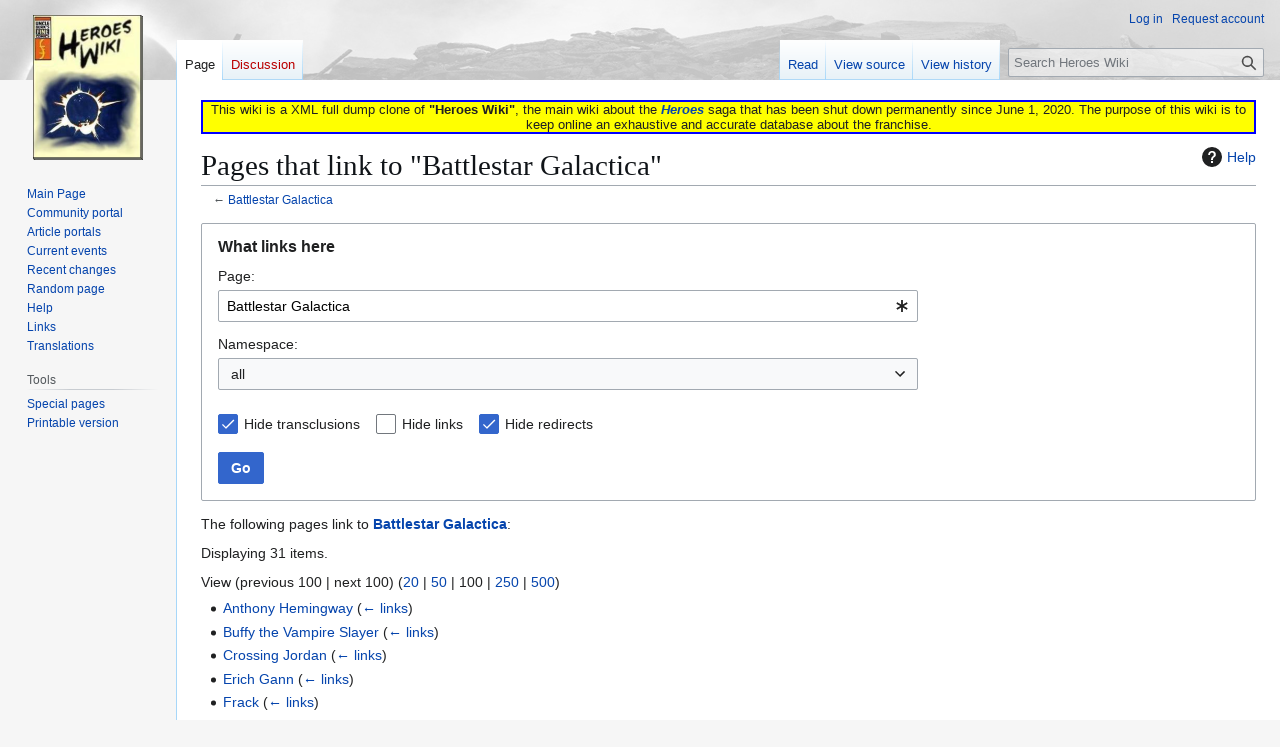

--- FILE ---
content_type: text/html; charset=UTF-8
request_url: https://heroeswiki.ddns.net/index.php?title=Special:WhatLinksHere/Battlestar_Galactica&limit=100&hideredirs=1&hidetrans=1
body_size: 7407
content:
<!DOCTYPE html>
<html class="client-nojs" lang="en" dir="ltr">
<head>
<meta charset="UTF-8">
<title>Pages that link to "Battlestar Galactica" - Heroes Wiki</title>
<script>(function(){var className="client-js";var cookie=document.cookie.match(/(?:^|; )heroeswiki_dpl_enmwclientpreferences=([^;]+)/);if(cookie){cookie[1].split('%2C').forEach(function(pref){className=className.replace(new RegExp('(^| )'+pref.replace(/-clientpref-\w+$|[^\w-]+/g,'')+'-clientpref-\\w+( |$)'),'$1'+pref+'$2');});}document.documentElement.className=className;}());RLCONF={"wgBreakFrames":true,"wgSeparatorTransformTable":["",""],"wgDigitTransformTable":["",""],"wgDefaultDateFormat":"dmy","wgMonthNames":["","January","February","March","April","May","June","July","August","September","October","November","December"],"wgRequestId":"02580bd9a518ee059eadd3b2","wgCanonicalNamespace":"Special","wgCanonicalSpecialPageName":"Whatlinkshere","wgNamespaceNumber":-1,"wgPageName":"Special:WhatLinksHere/Battlestar_Galactica","wgTitle":"WhatLinksHere/Battlestar Galactica","wgCurRevisionId":0,"wgRevisionId":0,"wgArticleId":0,"wgIsArticle":false,"wgIsRedirect":false,"wgAction":"view","wgUserName":null,"wgUserGroups":["*"],"wgCategories":[],"wgPageViewLanguage":"en","wgPageContentLanguage":"en","wgPageContentModel":"wikitext","wgRelevantPageName":"Battlestar_Galactica","wgRelevantArticleId":1104,"wgIsProbablyEditable":false,"wgRelevantPageIsProbablyEditable":false};
RLSTATE={"site.styles":"ready","user.styles":"ready","user":"ready","user.options":"loading","mediawiki.helplink":"ready","mediawiki.special":"ready","oojs-ui-core.styles":"ready","oojs-ui.styles.indicators":"ready","mediawiki.widgets.styles":"ready","oojs-ui-core.icons":"ready","mediawiki.htmlform.ooui.styles":"ready","mediawiki.htmlform.styles":"ready","skins.vector.styles.legacy":"ready"};RLPAGEMODULES=["mediawiki.htmlform","mediawiki.htmlform.ooui","mediawiki.widgets","site","mediawiki.page.ready","skins.vector.legacy.js"];</script>
<script>(RLQ=window.RLQ||[]).push(function(){mw.loader.impl(function(){return["user.options@12s5i",function($,jQuery,require,module){mw.user.tokens.set({"patrolToken":"+\\","watchToken":"+\\","csrfToken":"+\\"});
}];});});</script>
<link rel="stylesheet" href="/load.php?lang=en&amp;modules=mediawiki.helplink%2Cspecial%7Cmediawiki.htmlform.ooui.styles%7Cmediawiki.htmlform.styles%7Cmediawiki.widgets.styles%7Coojs-ui-core.icons%2Cstyles%7Coojs-ui.styles.indicators%7Cskins.vector.styles.legacy&amp;only=styles&amp;skin=vector">
<script async="" src="/load.php?lang=en&amp;modules=startup&amp;only=scripts&amp;raw=1&amp;skin=vector"></script>
<meta name="ResourceLoaderDynamicStyles" content="">
<link rel="stylesheet" href="/load.php?lang=en&amp;modules=site.styles&amp;only=styles&amp;skin=vector">
<meta name="generator" content="MediaWiki 1.43.3">
<meta name="robots" content="noindex,nofollow,max-image-preview:standard">
<meta name="format-detection" content="telephone=no">
<meta name="viewport" content="width=1120">
<link rel="search" type="application/opensearchdescription+xml" href="/rest.php/v1/search" title="Heroes Wiki (en)">
<link rel="EditURI" type="application/rsd+xml" href="https://heroeswiki.ddns.net/api.php?action=rsd">
<link rel="license" href="https://creativecommons.org/licenses/by-nc-sa/4.0/">
<link rel="alternate" type="application/atom+xml" title="Heroes Wiki Atom feed" href="/index.php?title=Special:RecentChanges&amp;feed=atom">
</head>
<body class="skin-vector-legacy mediawiki ltr sitedir-ltr mw-hide-empty-elt ns--1 ns-special mw-special-Whatlinkshere page-Special_WhatLinksHere_Battlestar_Galactica rootpage-Special_WhatLinksHere_Battlestar_Galactica skin-vector action-view"><div id="mw-page-base" class="noprint"></div>
<div id="mw-head-base" class="noprint"></div>
<div id="content" class="mw-body" role="main">
	<a id="top"></a>
	<div id="siteNotice"><div id="localNotice" data-nosnippet=""><div class="sitenotice" lang="en" dir="ltr"><div style="border: solid 2px blue; background: yellow; text-align: center;">This wiki is a XML full dump clone of <b>"Heroes Wiki"</b>, the main wiki about the <i><b><a href="/wiki/Heroes" title="Heroes">Heroes</a></b></i> saga that has been shut down permanently since June 1, 2020. The purpose of this wiki is to keep online an exhaustive and accurate database about the franchise.</div></div></div></div>
	<div class="mw-indicators">
	<div id="mw-indicator-mw-helplink" class="mw-indicator"><a href="https://www.mediawiki.org/wiki/Special:MyLanguage/Help:What_links_here" target="_blank" class="mw-helplink"><span class="mw-helplink-icon"></span>Help</a></div>
	</div>
	<h1 id="firstHeading" class="firstHeading mw-first-heading">Pages that link to "Battlestar Galactica"</h1>
	<div id="bodyContent" class="vector-body">
		
		<div id="contentSub"><div id="mw-content-subtitle">← <a href="/wiki/Battlestar_Galactica" title="Battlestar Galactica">Battlestar Galactica</a></div></div>
		<div id="contentSub2"></div>
		
		<div id="jump-to-nav"></div>
		<a class="mw-jump-link" href="#mw-head">Jump to navigation</a>
		<a class="mw-jump-link" href="#searchInput">Jump to search</a>
		<div id="mw-content-text" class="mw-body-content"><div class='mw-htmlform-ooui-wrapper oo-ui-layout oo-ui-panelLayout oo-ui-panelLayout-padded oo-ui-panelLayout-framed'><form action='/wiki/Special:WhatLinksHere' method='get' enctype='application/x-www-form-urlencoded' class='mw-htmlform mw-htmlform-ooui oo-ui-layout oo-ui-formLayout'><fieldset class='oo-ui-layout oo-ui-labelElement oo-ui-fieldsetLayout'><legend class='oo-ui-fieldsetLayout-header'><span class='oo-ui-iconElement-icon oo-ui-iconElement-noIcon'></span><span class='oo-ui-labelElement-label'>What links here</span></legend><div class='oo-ui-fieldsetLayout-group'><div class='oo-ui-widget oo-ui-widget-enabled'><div class='oo-ui-layout oo-ui-panelLayout oo-ui-panelLayout-padded oo-ui-panelLayout-framed'><fieldset class='oo-ui-layout oo-ui-labelElement oo-ui-fieldsetLayout'><legend class='oo-ui-fieldsetLayout-header'><span class='oo-ui-iconElement-icon oo-ui-iconElement-noIcon'></span><span class='oo-ui-labelElement-label'>⧼whatlinkshere-whatlinkshere-target⧽</span></legend><div class='oo-ui-fieldsetLayout-group'><div class='oo-ui-widget oo-ui-widget-enabled'><div id="mw-htmlform-whatlinkshere-target"><div data-mw-modules='mediawiki.widgets' id='ooui-php-2' class='mw-htmlform-field-HTMLTitleTextField mw-htmlform-autoinfuse oo-ui-layout oo-ui-labelElement oo-ui-fieldLayout oo-ui-fieldLayout-align-top' data-ooui='{"_":"mw.htmlform.FieldLayout","fieldWidget":{"tag":"mw-whatlinkshere-target"},"align":"top","helpInline":true,"$overlay":true,"label":{"html":"Page:"},"classes":["mw-htmlform-field-HTMLTitleTextField","mw-htmlform-autoinfuse"]}'><div class='oo-ui-fieldLayout-body'><span class='oo-ui-fieldLayout-header'><label for='ooui-php-1' class='oo-ui-labelElement-label'>Page:</label></span><div class='oo-ui-fieldLayout-field'><div id='mw-whatlinkshere-target' class='oo-ui-widget oo-ui-widget-enabled oo-ui-inputWidget oo-ui-indicatorElement oo-ui-textInputWidget oo-ui-textInputWidget-type-text oo-ui-textInputWidget-php mw-widget-titleInputWidget' data-ooui='{"_":"mw.widgets.TitleInputWidget","relative":false,"$overlay":true,"maxLength":255,"name":"target","value":"Battlestar Galactica","inputId":"ooui-php-1","indicator":"required","required":true}'><input type='text' tabindex='0' name='target' value='Battlestar Galactica' required='' maxlength='255' id='ooui-php-1' class='oo-ui-inputWidget-input' /><span class='oo-ui-iconElement-icon oo-ui-iconElement-noIcon'></span><span class='oo-ui-indicatorElement-indicator oo-ui-indicator-required'></span></div></div></div></div></div></div></div></fieldset></div><div class='oo-ui-layout oo-ui-panelLayout oo-ui-panelLayout-padded oo-ui-panelLayout-framed'><fieldset class='oo-ui-layout oo-ui-labelElement oo-ui-fieldsetLayout'><legend class='oo-ui-fieldsetLayout-header'><span class='oo-ui-iconElement-icon oo-ui-iconElement-noIcon'></span><span class='oo-ui-labelElement-label'>⧼whatlinkshere-whatlinkshere-ns⧽</span></legend><div class='oo-ui-fieldsetLayout-group'><div class='oo-ui-widget oo-ui-widget-enabled'><div id="mw-htmlform-whatlinkshere-ns"><div data-mw-modules='mediawiki.widgets' id='ooui-php-5' class='mw-htmlform-field-HTMLSelectNamespace mw-htmlform-autoinfuse oo-ui-layout oo-ui-labelElement oo-ui-fieldLayout oo-ui-fieldLayout-align-top' data-ooui='{"_":"mw.htmlform.FieldLayout","fieldWidget":{"tag":"namespace"},"align":"top","helpInline":true,"$overlay":true,"label":{"html":"Namespace:"},"classes":["mw-htmlform-field-HTMLSelectNamespace","mw-htmlform-autoinfuse"]}'><div class='oo-ui-fieldLayout-body'><span class='oo-ui-fieldLayout-header'><label for='ooui-php-3' class='oo-ui-labelElement-label'>Namespace:</label></span><div class='oo-ui-fieldLayout-field'><div id='namespace' class='oo-ui-widget oo-ui-widget-enabled oo-ui-inputWidget oo-ui-dropdownInputWidget oo-ui-dropdownInputWidget-php mw-widget-namespaceInputWidget' data-ooui='{"_":"mw.widgets.NamespaceInputWidget","includeAllValue":"","userLang":true,"exclude":[],"dropdown":{"$overlay":true},"name":"namespace","inputId":"ooui-php-3","required":false}'><select tabindex='0' name='namespace' id='ooui-php-3' class='oo-ui-inputWidget-input oo-ui-indicator-down'><option value='' selected='selected'>all</option><option value='0'>(Main)</option><option value='1'>Talk</option><option value='2'>User</option><option value='3'>User talk</option><option value='4'>Heroes Wiki</option><option value='5'>Heroes Wiki talk</option><option value='6'>File</option><option value='7'>File talk</option><option value='8'>MediaWiki</option><option value='9'>MediaWiki talk</option><option value='10'>Template</option><option value='11'>Template talk</option><option value='12'>Help</option><option value='13'>Help talk</option><option value='14'>Category</option><option value='15'>Category talk</option><option value='100'>Episode</option><option value='101'>Episode talk</option><option value='102'>Graphic Novel</option><option value='103'>Graphic Novel talk</option><option value='104'>Spoiler</option><option value='105'>Spoiler talk</option><option value='106'>Interview</option><option value='107'>Interview talk</option><option value='108'>Theory</option><option value='109'>Theory talk</option><option value='110'>Webisode</option><option value='111'>Webisode talk</option><option value='112'>iStory</option><option value='113'>iStory talk</option><option value='114'>Fan Creation</option><option value='115'>Fan Creation talk</option></select></div></div></div></div><div id='ooui-php-6' class='mw-htmlform-field-HTMLCheckField mw-htmlform-autoinfuse mw-htmlform-hide-if oo-ui-layout oo-ui-labelElement oo-ui-fieldLayout oo-ui-fieldLayout-align-inline' data-ooui='{"_":"mw.htmlform.FieldLayout","fieldWidget":{"tag":"nsinvert"},"align":"inline","help":{"html":"Check this box to hide links from pages within the selected namespace."},"$overlay":true,"label":{"html":"Invert selection"},"condState":{"hide":["===","namespace",""]},"classes":["mw-htmlform-field-HTMLCheckField","mw-htmlform-autoinfuse","mw-htmlform-hide-if"]}'><div class='oo-ui-fieldLayout-body'><span class='oo-ui-fieldLayout-field'><span id='nsinvert' class='oo-ui-widget oo-ui-widget-enabled oo-ui-inputWidget oo-ui-checkboxInputWidget' data-ooui='{"_":"OO.ui.CheckboxInputWidget","name":"invert","value":"1","inputId":"ooui-php-4","required":false}'><input type='checkbox' tabindex='0' name='invert' value='1' id='ooui-php-4' class='oo-ui-inputWidget-input' /><span class='oo-ui-checkboxInputWidget-checkIcon oo-ui-widget oo-ui-widget-enabled oo-ui-iconElement-icon oo-ui-icon-check oo-ui-iconElement oo-ui-labelElement-invisible oo-ui-iconWidget oo-ui-image-invert'></span></span></span><span class='oo-ui-fieldLayout-header'><span class='oo-ui-fieldLayout-help oo-ui-widget oo-ui-widget-enabled oo-ui-buttonElement oo-ui-buttonElement-frameless oo-ui-iconElement oo-ui-buttonWidget'><a role='button' title='Check this box to hide links from pages within the selected namespace.' tabindex='0' rel='nofollow' class='oo-ui-buttonElement-button'><span class='oo-ui-iconElement-icon oo-ui-icon-info'></span><span class='oo-ui-labelElement-label'></span><span class='oo-ui-indicatorElement-indicator oo-ui-indicatorElement-noIndicator'></span></a></span><label for='ooui-php-4' class='oo-ui-labelElement-label'>Invert selection</label></span></div></div></div></div></div></fieldset></div><div class='oo-ui-layout oo-ui-panelLayout oo-ui-panelLayout-padded oo-ui-panelLayout-framed'><fieldset class='oo-ui-layout oo-ui-labelElement oo-ui-fieldsetLayout'><legend class='oo-ui-fieldsetLayout-header'><span class='oo-ui-iconElement-icon oo-ui-iconElement-noIcon'></span><span class='oo-ui-labelElement-label'>⧼whatlinkshere-whatlinkshere-filter⧽</span></legend><div class='oo-ui-fieldsetLayout-group'><div class='oo-ui-widget oo-ui-widget-enabled'><div id="mw-htmlform-whatlinkshere-filter"><div id='ooui-php-14' class='mw-htmlform-field-HTMLCheckField oo-ui-layout oo-ui-labelElement oo-ui-fieldLayout oo-ui-fieldLayout-align-inline' data-ooui='{"_":"mw.htmlform.FieldLayout","fieldWidget":{"tag":"mw-input-hidetrans"},"align":"inline","helpInline":true,"$overlay":true,"label":{"html":"Hide transclusions"},"classes":["mw-htmlform-field-HTMLCheckField"]}'><div class='oo-ui-fieldLayout-body'><span class='oo-ui-fieldLayout-field'><span id='mw-input-hidetrans' class='oo-ui-widget oo-ui-widget-enabled oo-ui-inputWidget oo-ui-checkboxInputWidget' data-ooui='{"_":"OO.ui.CheckboxInputWidget","selected":true,"name":"hidetrans","value":"1","inputId":"ooui-php-11","required":false}'><input type='checkbox' tabindex='0' name='hidetrans' value='1' checked='checked' id='ooui-php-11' class='oo-ui-inputWidget-input' /><span class='oo-ui-checkboxInputWidget-checkIcon oo-ui-widget oo-ui-widget-enabled oo-ui-iconElement-icon oo-ui-icon-check oo-ui-iconElement oo-ui-labelElement-invisible oo-ui-iconWidget oo-ui-image-invert'></span></span></span><span class='oo-ui-fieldLayout-header'><label for='ooui-php-11' class='oo-ui-labelElement-label'>Hide transclusions</label></span></div></div><div id='ooui-php-15' class='mw-htmlform-field-HTMLCheckField oo-ui-layout oo-ui-labelElement oo-ui-fieldLayout oo-ui-fieldLayout-align-inline' data-ooui='{"_":"mw.htmlform.FieldLayout","fieldWidget":{"tag":"mw-input-hidelinks"},"align":"inline","helpInline":true,"$overlay":true,"label":{"html":"Hide links"},"classes":["mw-htmlform-field-HTMLCheckField"]}'><div class='oo-ui-fieldLayout-body'><span class='oo-ui-fieldLayout-field'><span id='mw-input-hidelinks' class='oo-ui-widget oo-ui-widget-enabled oo-ui-inputWidget oo-ui-checkboxInputWidget' data-ooui='{"_":"OO.ui.CheckboxInputWidget","name":"hidelinks","value":"1","inputId":"ooui-php-12","required":false}'><input type='checkbox' tabindex='0' name='hidelinks' value='1' id='ooui-php-12' class='oo-ui-inputWidget-input' /><span class='oo-ui-checkboxInputWidget-checkIcon oo-ui-widget oo-ui-widget-enabled oo-ui-iconElement-icon oo-ui-icon-check oo-ui-iconElement oo-ui-labelElement-invisible oo-ui-iconWidget oo-ui-image-invert'></span></span></span><span class='oo-ui-fieldLayout-header'><label for='ooui-php-12' class='oo-ui-labelElement-label'>Hide links</label></span></div></div><div id='ooui-php-16' class='mw-htmlform-field-HTMLCheckField oo-ui-layout oo-ui-labelElement oo-ui-fieldLayout oo-ui-fieldLayout-align-inline' data-ooui='{"_":"mw.htmlform.FieldLayout","fieldWidget":{"tag":"mw-input-hideredirs"},"align":"inline","helpInline":true,"$overlay":true,"label":{"html":"Hide redirects"},"classes":["mw-htmlform-field-HTMLCheckField"]}'><div class='oo-ui-fieldLayout-body'><span class='oo-ui-fieldLayout-field'><span id='mw-input-hideredirs' class='oo-ui-widget oo-ui-widget-enabled oo-ui-inputWidget oo-ui-checkboxInputWidget' data-ooui='{"_":"OO.ui.CheckboxInputWidget","selected":true,"name":"hideredirs","value":"1","inputId":"ooui-php-13","required":false}'><input type='checkbox' tabindex='0' name='hideredirs' value='1' checked='checked' id='ooui-php-13' class='oo-ui-inputWidget-input' /><span class='oo-ui-checkboxInputWidget-checkIcon oo-ui-widget oo-ui-widget-enabled oo-ui-iconElement-icon oo-ui-icon-check oo-ui-iconElement oo-ui-labelElement-invisible oo-ui-iconWidget oo-ui-image-invert'></span></span></span><span class='oo-ui-fieldLayout-header'><label for='ooui-php-13' class='oo-ui-labelElement-label'>Hide redirects</label></span></div></div></div></div></div></fieldset></div>
<input id="mw-input-limit" name="limit" type="hidden" value="50">
<div class="mw-htmlform-submit-buttons">
<span id='ooui-php-17' class='mw-htmlform-submit oo-ui-widget oo-ui-widget-enabled oo-ui-inputWidget oo-ui-buttonElement oo-ui-buttonElement-framed oo-ui-labelElement oo-ui-flaggedElement-primary oo-ui-flaggedElement-progressive oo-ui-buttonInputWidget' data-ooui='{"_":"OO.ui.ButtonInputWidget","type":"submit","value":"Go","label":"Go","flags":["primary","progressive"],"classes":["mw-htmlform-submit"]}'><button type='submit' tabindex='0' value='Go' class='oo-ui-inputWidget-input oo-ui-buttonElement-button'><span class='oo-ui-iconElement-icon oo-ui-iconElement-noIcon oo-ui-image-invert'></span><span class='oo-ui-labelElement-label'>Go</span><span class='oo-ui-indicatorElement-indicator oo-ui-indicatorElement-noIndicator oo-ui-image-invert'></span></button></span></div>
</div></div></fieldset></form></div><p>The following pages link to <strong><a href="/wiki/Battlestar_Galactica" title="Battlestar Galactica">Battlestar Galactica</a></strong>:
</p><p>Displaying 31 items.
</p><div class="mw-pager-navigation-bar">View (<span class="mw-prevlink">previous 100</span>  |  <span class="mw-nextlink">next 100</span>) (<a href="/index.php?title=Special:WhatLinksHere/Battlestar_Galactica&amp;limit=20&amp;hidetrans=1&amp;hideredirs=1" class="mw-numlink">20</a> | <a href="/index.php?title=Special:WhatLinksHere/Battlestar_Galactica&amp;limit=50&amp;hidetrans=1&amp;hideredirs=1" class="mw-numlink">50</a> | <span class="mw-numlink">100</span> | <a href="/index.php?title=Special:WhatLinksHere/Battlestar_Galactica&amp;limit=250&amp;hidetrans=1&amp;hideredirs=1" class="mw-numlink">250</a> | <a href="/index.php?title=Special:WhatLinksHere/Battlestar_Galactica&amp;limit=500&amp;hidetrans=1&amp;hideredirs=1" class="mw-numlink">500</a>)</div><ul id="mw-whatlinkshere-list"><li><bdi dir="ltr"><a href="/wiki/Anthony_Hemingway" title="Anthony Hemingway">Anthony Hemingway</a></bdi>  <span class="mw-whatlinkshere-tools">(<a href="/index.php?title=Special:WhatLinksHere&amp;target=Anthony+Hemingway" title="Special:WhatLinksHere">← links</a>)</span></li>
<li><bdi dir="ltr"><a href="/wiki/Buffy_the_Vampire_Slayer" title="Buffy the Vampire Slayer">Buffy the Vampire Slayer</a></bdi>  <span class="mw-whatlinkshere-tools">(<a href="/index.php?title=Special:WhatLinksHere&amp;target=Buffy+the+Vampire+Slayer" title="Special:WhatLinksHere">← links</a>)</span></li>
<li><bdi dir="ltr"><a href="/wiki/Crossing_Jordan" title="Crossing Jordan">Crossing Jordan</a></bdi>  <span class="mw-whatlinkshere-tools">(<a href="/index.php?title=Special:WhatLinksHere&amp;target=Crossing+Jordan" title="Special:WhatLinksHere">← links</a>)</span></li>
<li><bdi dir="ltr"><a href="/wiki/Erich_Gann" title="Erich Gann">Erich Gann</a></bdi>  <span class="mw-whatlinkshere-tools">(<a href="/index.php?title=Special:WhatLinksHere&amp;target=Erich+Gann" title="Special:WhatLinksHere">← links</a>)</span></li>
<li><bdi dir="ltr"><a href="/wiki/Frack" title="Frack">Frack</a></bdi>  <span class="mw-whatlinkshere-tools">(<a href="/index.php?title=Special:WhatLinksHere&amp;target=Frack" title="Special:WhatLinksHere">← links</a>)</span></li>
<li><bdi dir="ltr"><a href="/wiki/Graham_Beckel" title="Graham Beckel">Graham Beckel</a></bdi>  <span class="mw-whatlinkshere-tools">(<a href="/index.php?title=Special:WhatLinksHere&amp;target=Graham+Beckel" title="Special:WhatLinksHere">← links</a>)</span></li>
<li><bdi dir="ltr"><a href="/wiki/He-Man" title="He-Man">He-Man</a></bdi>  <span class="mw-whatlinkshere-tools">(<a href="/index.php?title=Special:WhatLinksHere&amp;target=He-Man" title="Special:WhatLinksHere">← links</a>)</span></li>
<li><bdi dir="ltr"><a href="/wiki/Jon_Rosenthal" title="Jon Rosenthal">Jon Rosenthal</a></bdi>  <span class="mw-whatlinkshere-tools">(<a href="/index.php?title=Special:WhatLinksHere&amp;target=Jon+Rosenthal" title="Special:WhatLinksHere">← links</a>)</span></li>
<li><bdi dir="ltr"><a href="/wiki/Justin_Sundquist" title="Justin Sundquist">Justin Sundquist</a></bdi>  <span class="mw-whatlinkshere-tools">(<a href="/index.php?title=Special:WhatLinksHere&amp;target=Justin+Sundquist" title="Special:WhatLinksHere">← links</a>)</span></li>
<li><bdi dir="ltr"><a href="/wiki/Kate_Vernon" title="Kate Vernon">Kate Vernon</a></bdi>  <span class="mw-whatlinkshere-tools">(<a href="/index.php?title=Special:WhatLinksHere&amp;target=Kate+Vernon" title="Special:WhatLinksHere">← links</a>)</span></li>
<li><bdi dir="ltr"><a href="/wiki/Las_Vegas_(TV_series)" title="Las Vegas (TV series)">Las Vegas (TV series)</a></bdi>  <span class="mw-whatlinkshere-tools">(<a href="/index.php?title=Special:WhatLinksHere&amp;target=Las+Vegas+%28TV+series%29" title="Special:WhatLinksHere">← links</a>)</span></li>
<li><bdi dir="ltr"><a href="/wiki/List_of_references_to_Heroes" title="List of references to Heroes">List of references to Heroes</a></bdi>  <span class="mw-whatlinkshere-tools">(<a href="/index.php?title=Special:WhatLinksHere&amp;target=List+of+references+to+Heroes" title="Special:WhatLinksHere">← links</a>)</span></li>
<li><bdi dir="ltr"><a href="/wiki/Male_student" title="Male student">Male student</a></bdi>  <span class="mw-whatlinkshere-tools">(<a href="/index.php?title=Special:WhatLinksHere&amp;target=Male+student" title="Special:WhatLinksHere">← links</a>)</span></li>
<li><bdi dir="ltr"><a href="/wiki/Mark_Spatny" title="Mark Spatny">Mark Spatny</a></bdi>  <span class="mw-whatlinkshere-tools">(<a href="/index.php?title=Special:WhatLinksHere&amp;target=Mark+Spatny" title="Special:WhatLinksHere">← links</a>)</span></li>
<li><bdi dir="ltr"><a href="/wiki/Mark_Verheiden" title="Mark Verheiden">Mark Verheiden</a></bdi>  <span class="mw-whatlinkshere-tools">(<a href="/index.php?title=Special:WhatLinksHere&amp;target=Mark+Verheiden" title="Special:WhatLinksHere">← links</a>)</span></li>
<li><bdi dir="ltr"><a href="/wiki/Michael_Nankin" title="Michael Nankin">Michael Nankin</a></bdi>  <span class="mw-whatlinkshere-tools">(<a href="/index.php?title=Special:WhatLinksHere&amp;target=Michael+Nankin" title="Special:WhatLinksHere">← links</a>)</span></li>
<li><bdi dir="ltr"><a href="/wiki/NBC" title="NBC">NBC</a></bdi>  <span class="mw-whatlinkshere-tools">(<a href="/index.php?title=Special:WhatLinksHere&amp;target=NBC" title="Special:WhatLinksHere">← links</a>)</span></li>
<li><bdi dir="ltr"><a href="/wiki/Paul_Perri" title="Paul Perri">Paul Perri</a></bdi>  <span class="mw-whatlinkshere-tools">(<a href="/index.php?title=Special:WhatLinksHere&amp;target=Paul+Perri" title="Special:WhatLinksHere">← links</a>)</span></li>
<li><bdi dir="ltr"><a href="/wiki/Portal:References_to_Television" title="Portal:References to Television">Portal:References to Television</a></bdi>  <span class="mw-whatlinkshere-tools">(<a href="/index.php?title=Special:WhatLinksHere&amp;target=Portal%3AReferences+to+Television" title="Special:WhatLinksHere">← links</a>)</span></li>
<li><bdi dir="ltr"><a href="/wiki/Quantum_Leap" title="Quantum Leap">Quantum Leap</a></bdi>  <span class="mw-whatlinkshere-tools">(<a href="/index.php?title=Special:WhatLinksHere&amp;target=Quantum+Leap" title="Special:WhatLinksHere">← links</a>)</span></li>
<li><bdi dir="ltr"><a href="/wiki/Rick_Worthy" title="Rick Worthy">Rick Worthy</a></bdi>  <span class="mw-whatlinkshere-tools">(<a href="/index.php?title=Special:WhatLinksHere&amp;target=Rick+Worthy" title="Special:WhatLinksHere">← links</a>)</span></li>
<li><bdi dir="ltr"><a href="/wiki/Scooby-Doo" title="Scooby-Doo">Scooby-Doo</a></bdi>  <span class="mw-whatlinkshere-tools">(<a href="/index.php?title=Special:WhatLinksHere&amp;target=Scooby-Doo" title="Special:WhatLinksHere">← links</a>)</span></li>
<li><bdi dir="ltr"><a href="/wiki/Sergio_Mimica-Gezzan" title="Sergio Mimica-Gezzan">Sergio Mimica-Gezzan</a></bdi>  <span class="mw-whatlinkshere-tools">(<a href="/index.php?title=Special:WhatLinksHere&amp;target=Sergio+Mimica-Gezzan" title="Special:WhatLinksHere">← links</a>)</span></li>
<li><bdi dir="ltr"><a href="/wiki/Star_Trek" title="Star Trek">Star Trek</a></bdi>  <span class="mw-whatlinkshere-tools">(<a href="/index.php?title=Special:WhatLinksHere&amp;target=Star+Trek" title="Special:WhatLinksHere">← links</a>)</span></li>
<li><bdi dir="ltr"><a href="/wiki/The_Greatest_American_Hero" title="The Greatest American Hero">The Greatest American Hero</a></bdi>  <span class="mw-whatlinkshere-tools">(<a href="/index.php?title=Special:WhatLinksHere&amp;target=The+Greatest+American+Hero" title="Special:WhatLinksHere">← links</a>)</span></li>
<li><bdi dir="ltr"><a href="/wiki/Talk:Survival_messages" title="Talk:Survival messages">Talk:Survival messages</a></bdi>  <span class="mw-whatlinkshere-tools">(<a href="/index.php?title=Special:WhatLinksHere&amp;target=Talk%3ASurvival+messages" title="Special:WhatLinksHere">← links</a>)</span></li>
<li><bdi dir="ltr"><a href="/wiki/Heroes_Wiki_talk:Community_Portal/Archive12" title="Heroes Wiki talk:Community Portal/Archive12">Heroes Wiki talk:Community Portal/Archive12</a></bdi>  <span class="mw-whatlinkshere-tools">(<a href="/index.php?title=Special:WhatLinksHere&amp;target=Heroes+Wiki+talk%3ACommunity+Portal%2FArchive12" title="Special:WhatLinksHere">← links</a>)</span></li>
<li><bdi dir="ltr"><a href="/wiki/File:Battlestar_Galactica.jpg" title="File:Battlestar Galactica.jpg">File:Battlestar Galactica.jpg</a></bdi>  <span class="mw-whatlinkshere-tools">(<a href="/index.php?title=Special:WhatLinksHere&amp;target=File%3ABattlestar+Galactica.jpg" title="Special:WhatLinksHere">← links</a>)</span></li>
<li><bdi dir="ltr"><a href="/wiki/File:Battlestar_Galactica_shirt.jpg" title="File:Battlestar Galactica shirt.jpg">File:Battlestar Galactica shirt.jpg</a></bdi>  <span class="mw-whatlinkshere-tools">(<a href="/index.php?title=Special:WhatLinksHere&amp;target=File%3ABattlestar+Galactica+shirt.jpg" title="Special:WhatLinksHere">← links</a>)</span></li>
<li><bdi dir="ltr"><a href="/wiki/Template:Television_reference" title="Template:Television reference">Template:Television reference</a></bdi>  <span class="mw-whatlinkshere-tools">(<a href="/index.php?title=Special:WhatLinksHere&amp;target=Template%3ATelevision+reference" title="Special:WhatLinksHere">← links</a>)</span></li>
<li><bdi dir="ltr"><a href="/wiki/Episode:Upon_This_Rock" title="Episode:Upon This Rock">Episode:Upon This Rock</a></bdi>  <span class="mw-whatlinkshere-tools">(<a href="/index.php?title=Special:WhatLinksHere&amp;target=Episode%3AUpon+This+Rock" title="Special:WhatLinksHere">← links</a>)</span></li>
</ul><div class="mw-pager-navigation-bar">View (<span class="mw-prevlink">previous 100</span>  |  <span class="mw-nextlink">next 100</span>) (<a href="/index.php?title=Special:WhatLinksHere/Battlestar_Galactica&amp;limit=20&amp;hidetrans=1&amp;hideredirs=1" class="mw-numlink">20</a> | <a href="/index.php?title=Special:WhatLinksHere/Battlestar_Galactica&amp;limit=50&amp;hidetrans=1&amp;hideredirs=1" class="mw-numlink">50</a> | <span class="mw-numlink">100</span> | <a href="/index.php?title=Special:WhatLinksHere/Battlestar_Galactica&amp;limit=250&amp;hidetrans=1&amp;hideredirs=1" class="mw-numlink">250</a> | <a href="/index.php?title=Special:WhatLinksHere/Battlestar_Galactica&amp;limit=500&amp;hidetrans=1&amp;hideredirs=1" class="mw-numlink">500</a>)</div>
<div class="printfooter" data-nosnippet="">Retrieved from "<a dir="ltr" href="https://heroeswiki.ddns.net/wiki/Special:WhatLinksHere/Battlestar_Galactica">https://heroeswiki.ddns.net/wiki/Special:WhatLinksHere/Battlestar_Galactica</a>"</div></div>
		<div id="catlinks" class="catlinks catlinks-allhidden" data-mw="interface"></div>
	</div>
</div>

<div id="mw-navigation">
	<h2>Navigation menu</h2>
	<div id="mw-head">
		
<nav id="p-personal" class="mw-portlet mw-portlet-personal vector-user-menu-legacy vector-menu" aria-labelledby="p-personal-label"  >
	<h3
		id="p-personal-label"
		
		class="vector-menu-heading "
	>
		<span class="vector-menu-heading-label">Personal tools</span>
	</h3>
	<div class="vector-menu-content">
		
		<ul class="vector-menu-content-list">
			
			<li id="pt-login" class="mw-list-item"><a href="/index.php?title=Special:UserLogin&amp;returnto=Special%3AWhatLinksHere%2FBattlestar+Galactica&amp;returntoquery=limit%3D100%26hideredirs%3D1%26hidetrans%3D1%26target%3DBattlestar%2BGalactica" title="You are encouraged to log in, though it is not mandatory. [o]" accesskey="o"><span>Log in</span></a></li><li id="pt-createaccount" class="mw-list-item"><a href="/wiki/Special:RequestAccount" title="You are encouraged to create an account and log in; however, it is not mandatory"><span>Request account</span></a></li>
		</ul>
		
	</div>
</nav>

		<div id="left-navigation">
			
<nav id="p-namespaces" class="mw-portlet mw-portlet-namespaces vector-menu-tabs vector-menu-tabs-legacy vector-menu" aria-labelledby="p-namespaces-label"  >
	<h3
		id="p-namespaces-label"
		
		class="vector-menu-heading "
	>
		<span class="vector-menu-heading-label">Namespaces</span>
	</h3>
	<div class="vector-menu-content">
		
		<ul class="vector-menu-content-list">
			
			<li id="ca-nstab-main" class="selected mw-list-item"><a href="/wiki/Battlestar_Galactica" title="View the content page [c]" accesskey="c"><span>Page</span></a></li><li id="ca-talk" class="new mw-list-item"><a href="/index.php?title=Talk:Battlestar_Galactica&amp;action=edit&amp;redlink=1" rel="discussion" class="new" title="Discussion about the content page (page does not exist) [t]" accesskey="t"><span>Discussion</span></a></li>
		</ul>
		
	</div>
</nav>

			
<nav id="p-variants" class="mw-portlet mw-portlet-variants emptyPortlet vector-menu-dropdown vector-menu" aria-labelledby="p-variants-label"  >
	<input type="checkbox"
		id="p-variants-checkbox"
		role="button"
		aria-haspopup="true"
		data-event-name="ui.dropdown-p-variants"
		class="vector-menu-checkbox"
		aria-labelledby="p-variants-label"
	>
	<label
		id="p-variants-label"
		
		class="vector-menu-heading "
	>
		<span class="vector-menu-heading-label">English</span>
	</label>
	<div class="vector-menu-content">
		
		<ul class="vector-menu-content-list">
			
			
		</ul>
		
	</div>
</nav>

		</div>
		<div id="right-navigation">
			
<nav id="p-views" class="mw-portlet mw-portlet-views vector-menu-tabs vector-menu-tabs-legacy vector-menu" aria-labelledby="p-views-label"  >
	<h3
		id="p-views-label"
		
		class="vector-menu-heading "
	>
		<span class="vector-menu-heading-label">Views</span>
	</h3>
	<div class="vector-menu-content">
		
		<ul class="vector-menu-content-list">
			
			<li id="ca-view" class="mw-list-item"><a href="/wiki/Battlestar_Galactica"><span>Read</span></a></li><li id="ca-viewsource" class="mw-list-item"><a href="/index.php?title=Battlestar_Galactica&amp;action=edit" title="This page is protected.&#10;You can view its source [e]" accesskey="e"><span>View source</span></a></li><li id="ca-history" class="mw-list-item"><a href="/index.php?title=Battlestar_Galactica&amp;action=history" title="Past revisions of this page [h]" accesskey="h"><span>View history</span></a></li>
		</ul>
		
	</div>
</nav>

			
<nav id="p-cactions" class="mw-portlet mw-portlet-cactions emptyPortlet vector-menu-dropdown vector-menu" aria-labelledby="p-cactions-label"  title="More options" >
	<input type="checkbox"
		id="p-cactions-checkbox"
		role="button"
		aria-haspopup="true"
		data-event-name="ui.dropdown-p-cactions"
		class="vector-menu-checkbox"
		aria-labelledby="p-cactions-label"
	>
	<label
		id="p-cactions-label"
		
		class="vector-menu-heading "
	>
		<span class="vector-menu-heading-label">More</span>
	</label>
	<div class="vector-menu-content">
		
		<ul class="vector-menu-content-list">
			
			
		</ul>
		
	</div>
</nav>

			
<div id="p-search" role="search" class="vector-search-box-vue  vector-search-box-show-thumbnail vector-search-box-auto-expand-width vector-search-box">
	<h3 >Search</h3>
	<form action="/index.php" id="searchform" class="vector-search-box-form">
		<div id="simpleSearch"
			class="vector-search-box-inner"
			 data-search-loc="header-navigation">
			<input class="vector-search-box-input"
				 type="search" name="search" placeholder="Search Heroes Wiki" aria-label="Search Heroes Wiki" autocapitalize="sentences" title="Search Heroes Wiki [f]" accesskey="f" id="searchInput"
			>
			<input type="hidden" name="title" value="Special:Search">
			<input id="mw-searchButton"
				 class="searchButton mw-fallbackSearchButton" type="submit" name="fulltext" title="Search the pages for this text" value="Search">
			<input id="searchButton"
				 class="searchButton" type="submit" name="go" title="Go to a page with this exact name if it exists" value="Go">
		</div>
	</form>
</div>

		</div>
	</div>
	
<div id="mw-panel" class="vector-legacy-sidebar">
	<div id="p-logo" role="banner">
		<a class="mw-wiki-logo" href="/wiki/Main_Page"
			title="Visit the main page"></a>
	</div>
	
<nav id="p-navigation" class="mw-portlet mw-portlet-navigation vector-menu-portal portal vector-menu" aria-labelledby="p-navigation-label"  >
	<h3
		id="p-navigation-label"
		
		class="vector-menu-heading "
	>
		<span class="vector-menu-heading-label">Navigation</span>
	</h3>
	<div class="vector-menu-content">
		
		<ul class="vector-menu-content-list">
			
			<li id="n-mainpage" class="mw-list-item"><a href="/wiki/Main_Page" title="Visit the main page [z]" accesskey="z"><span>Main Page</span></a></li><li id="n-portal" class="mw-list-item"><a href="/wiki/Heroes_Wiki:Community_portal" title="About the project, what you can do, where to find things"><span>Community portal</span></a></li><li id="n-Article-portals" class="mw-list-item"><a href="/wiki/Portal:Portals"><span>Article portals</span></a></li><li id="n-currentevents" class="mw-list-item"><a href="/wiki/Heroes_Wiki:Current_events" title="Find background information on current events"><span>Current events</span></a></li><li id="n-recentchanges" class="mw-list-item"><a href="/wiki/Special:RecentChanges" title="A list of recent changes in the wiki [r]" accesskey="r"><span>Recent changes</span></a></li><li id="n-randompage" class="mw-list-item"><a href="/wiki/Special:Random" title="Load a random page [x]" accesskey="x"><span>Random page</span></a></li><li id="n-help" class="mw-list-item"><a href="https://www.mediawiki.org/wiki/Special:MyLanguage/Help:Contents" title="The place to find out"><span>Help</span></a></li><li id="n-Links" class="mw-list-item"><a href="https://heroeswiki.ddns.net/wiki/Links" rel="nofollow"><span>Links</span></a></li><li id="n-Translations" class="mw-list-item"><a href="https://heroeswiki.ddns.net/wiki/Heroes_Wiki:Languages" rel="nofollow"><span>Translations</span></a></li>
		</ul>
		
	</div>
</nav>

	
<nav id="p-tb" class="mw-portlet mw-portlet-tb vector-menu-portal portal vector-menu" aria-labelledby="p-tb-label"  >
	<h3
		id="p-tb-label"
		
		class="vector-menu-heading "
	>
		<span class="vector-menu-heading-label">Tools</span>
	</h3>
	<div class="vector-menu-content">
		
		<ul class="vector-menu-content-list">
			
			<li id="t-specialpages" class="mw-list-item"><a href="/wiki/Special:SpecialPages" title="A list of all special pages [q]" accesskey="q"><span>Special pages</span></a></li><li id="t-print" class="mw-list-item"><a href="javascript:print();" rel="alternate" title="Printable version of this page [p]" accesskey="p"><span>Printable version</span></a></li>
		</ul>
		
	</div>
</nav>

	
</div>

</div>

<footer id="footer" class="mw-footer" >
	<ul id="footer-info">
</ul>

	<ul id="footer-places">
	<li id="footer-places-privacy"><a href="/wiki/Heroes_Wiki:Privacy_policy">Privacy policy</a></li>
	<li id="footer-places-about"><a href="/wiki/Heroes_Wiki:About">About Heroes Wiki</a></li>
	<li id="footer-places-disclaimers"><a href="/wiki/Heroes_Wiki:General_disclaimer">Disclaimers</a></li>
</ul>

	<ul id="footer-icons" class="noprint">
	<li id="footer-copyrightico"><a href="https://creativecommons.org/licenses/by-nc-sa/4.0/" class="cdx-button cdx-button--fake-button cdx-button--size-large cdx-button--fake-button--enabled"><img src="/resources/assets/licenses/cc-by-nc-sa.png" alt="Creative Commons Attribution-NonCommercial-ShareAlike" width="88" height="31" loading="lazy"></a></li>
	<li id="footer-poweredbyico"><a href="https://www.mediawiki.org/" class="cdx-button cdx-button--fake-button cdx-button--size-large cdx-button--fake-button--enabled"><img src="/resources/assets/poweredby_mediawiki.svg" alt="Powered by MediaWiki" width="88" height="31" loading="lazy"></a></li>
</ul>

</footer>

<script>(RLQ=window.RLQ||[]).push(function(){mw.config.set({"wgBackendResponseTime":106});});</script>
</body>
</html>